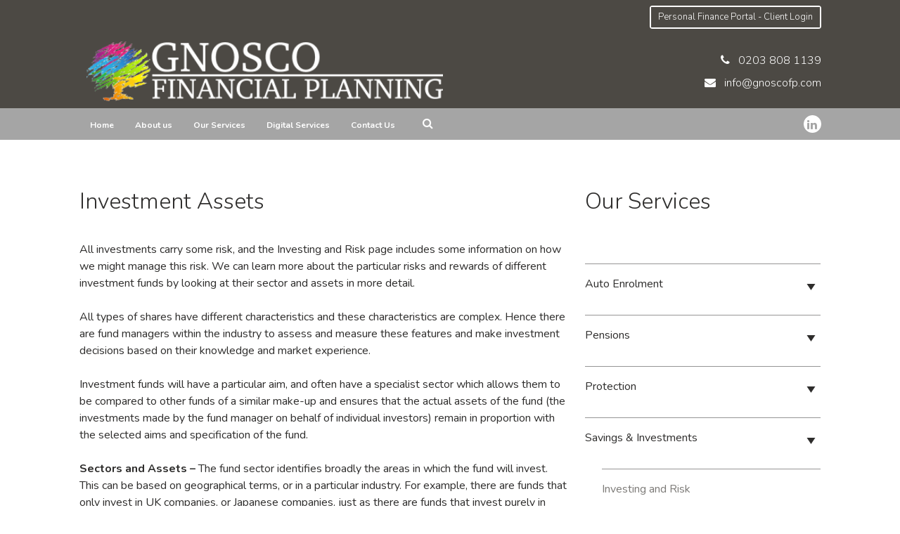

--- FILE ---
content_type: text/html; charset=UTF-8
request_url: https://gnoscofp.com/service/savings-investments/investment-assets/
body_size: 6704
content:
<!DOCTYPE HTML>
<head>
	<title> | Investment Assets</title>
	<meta name="viewport" content="width=device-width, initial-scale=1.0">
	<meta name='robots' content='max-image-preview:large' />
<link rel='dns-prefetch' href='//gnoscofp.com' />
<link rel='dns-prefetch' href='//fonts.googleapis.com' />
<link rel='stylesheet' id='wp-block-library-css' href='https://gnoscofp.com/wp-includes/css/dist/block-library/style.min.css?ver=8f11e0e95890b121e1390e997307b1e4' type='text/css' media='all' />
<link rel='stylesheet' id='classic-theme-styles-css' href='https://gnoscofp.com/wp-includes/css/classic-themes.min.css?ver=1' type='text/css' media='all' />
<style id='global-styles-inline-css' type='text/css'>
body{--wp--preset--color--black: #000000;--wp--preset--color--cyan-bluish-gray: #abb8c3;--wp--preset--color--white: #ffffff;--wp--preset--color--pale-pink: #f78da7;--wp--preset--color--vivid-red: #cf2e2e;--wp--preset--color--luminous-vivid-orange: #ff6900;--wp--preset--color--luminous-vivid-amber: #fcb900;--wp--preset--color--light-green-cyan: #7bdcb5;--wp--preset--color--vivid-green-cyan: #00d084;--wp--preset--color--pale-cyan-blue: #8ed1fc;--wp--preset--color--vivid-cyan-blue: #0693e3;--wp--preset--color--vivid-purple: #9b51e0;--wp--preset--gradient--vivid-cyan-blue-to-vivid-purple: linear-gradient(135deg,rgba(6,147,227,1) 0%,rgb(155,81,224) 100%);--wp--preset--gradient--light-green-cyan-to-vivid-green-cyan: linear-gradient(135deg,rgb(122,220,180) 0%,rgb(0,208,130) 100%);--wp--preset--gradient--luminous-vivid-amber-to-luminous-vivid-orange: linear-gradient(135deg,rgba(252,185,0,1) 0%,rgba(255,105,0,1) 100%);--wp--preset--gradient--luminous-vivid-orange-to-vivid-red: linear-gradient(135deg,rgba(255,105,0,1) 0%,rgb(207,46,46) 100%);--wp--preset--gradient--very-light-gray-to-cyan-bluish-gray: linear-gradient(135deg,rgb(238,238,238) 0%,rgb(169,184,195) 100%);--wp--preset--gradient--cool-to-warm-spectrum: linear-gradient(135deg,rgb(74,234,220) 0%,rgb(151,120,209) 20%,rgb(207,42,186) 40%,rgb(238,44,130) 60%,rgb(251,105,98) 80%,rgb(254,248,76) 100%);--wp--preset--gradient--blush-light-purple: linear-gradient(135deg,rgb(255,206,236) 0%,rgb(152,150,240) 100%);--wp--preset--gradient--blush-bordeaux: linear-gradient(135deg,rgb(254,205,165) 0%,rgb(254,45,45) 50%,rgb(107,0,62) 100%);--wp--preset--gradient--luminous-dusk: linear-gradient(135deg,rgb(255,203,112) 0%,rgb(199,81,192) 50%,rgb(65,88,208) 100%);--wp--preset--gradient--pale-ocean: linear-gradient(135deg,rgb(255,245,203) 0%,rgb(182,227,212) 50%,rgb(51,167,181) 100%);--wp--preset--gradient--electric-grass: linear-gradient(135deg,rgb(202,248,128) 0%,rgb(113,206,126) 100%);--wp--preset--gradient--midnight: linear-gradient(135deg,rgb(2,3,129) 0%,rgb(40,116,252) 100%);--wp--preset--duotone--dark-grayscale: url('#wp-duotone-dark-grayscale');--wp--preset--duotone--grayscale: url('#wp-duotone-grayscale');--wp--preset--duotone--purple-yellow: url('#wp-duotone-purple-yellow');--wp--preset--duotone--blue-red: url('#wp-duotone-blue-red');--wp--preset--duotone--midnight: url('#wp-duotone-midnight');--wp--preset--duotone--magenta-yellow: url('#wp-duotone-magenta-yellow');--wp--preset--duotone--purple-green: url('#wp-duotone-purple-green');--wp--preset--duotone--blue-orange: url('#wp-duotone-blue-orange');--wp--preset--font-size--small: 13px;--wp--preset--font-size--medium: 20px;--wp--preset--font-size--large: 36px;--wp--preset--font-size--x-large: 42px;--wp--preset--spacing--20: 0.44rem;--wp--preset--spacing--30: 0.67rem;--wp--preset--spacing--40: 1rem;--wp--preset--spacing--50: 1.5rem;--wp--preset--spacing--60: 2.25rem;--wp--preset--spacing--70: 3.38rem;--wp--preset--spacing--80: 5.06rem;}:where(.is-layout-flex){gap: 0.5em;}body .is-layout-flow > .alignleft{float: left;margin-inline-start: 0;margin-inline-end: 2em;}body .is-layout-flow > .alignright{float: right;margin-inline-start: 2em;margin-inline-end: 0;}body .is-layout-flow > .aligncenter{margin-left: auto !important;margin-right: auto !important;}body .is-layout-constrained > .alignleft{float: left;margin-inline-start: 0;margin-inline-end: 2em;}body .is-layout-constrained > .alignright{float: right;margin-inline-start: 2em;margin-inline-end: 0;}body .is-layout-constrained > .aligncenter{margin-left: auto !important;margin-right: auto !important;}body .is-layout-constrained > :where(:not(.alignleft):not(.alignright):not(.alignfull)){max-width: var(--wp--style--global--content-size);margin-left: auto !important;margin-right: auto !important;}body .is-layout-constrained > .alignwide{max-width: var(--wp--style--global--wide-size);}body .is-layout-flex{display: flex;}body .is-layout-flex{flex-wrap: wrap;align-items: center;}body .is-layout-flex > *{margin: 0;}:where(.wp-block-columns.is-layout-flex){gap: 2em;}.has-black-color{color: var(--wp--preset--color--black) !important;}.has-cyan-bluish-gray-color{color: var(--wp--preset--color--cyan-bluish-gray) !important;}.has-white-color{color: var(--wp--preset--color--white) !important;}.has-pale-pink-color{color: var(--wp--preset--color--pale-pink) !important;}.has-vivid-red-color{color: var(--wp--preset--color--vivid-red) !important;}.has-luminous-vivid-orange-color{color: var(--wp--preset--color--luminous-vivid-orange) !important;}.has-luminous-vivid-amber-color{color: var(--wp--preset--color--luminous-vivid-amber) !important;}.has-light-green-cyan-color{color: var(--wp--preset--color--light-green-cyan) !important;}.has-vivid-green-cyan-color{color: var(--wp--preset--color--vivid-green-cyan) !important;}.has-pale-cyan-blue-color{color: var(--wp--preset--color--pale-cyan-blue) !important;}.has-vivid-cyan-blue-color{color: var(--wp--preset--color--vivid-cyan-blue) !important;}.has-vivid-purple-color{color: var(--wp--preset--color--vivid-purple) !important;}.has-black-background-color{background-color: var(--wp--preset--color--black) !important;}.has-cyan-bluish-gray-background-color{background-color: var(--wp--preset--color--cyan-bluish-gray) !important;}.has-white-background-color{background-color: var(--wp--preset--color--white) !important;}.has-pale-pink-background-color{background-color: var(--wp--preset--color--pale-pink) !important;}.has-vivid-red-background-color{background-color: var(--wp--preset--color--vivid-red) !important;}.has-luminous-vivid-orange-background-color{background-color: var(--wp--preset--color--luminous-vivid-orange) !important;}.has-luminous-vivid-amber-background-color{background-color: var(--wp--preset--color--luminous-vivid-amber) !important;}.has-light-green-cyan-background-color{background-color: var(--wp--preset--color--light-green-cyan) !important;}.has-vivid-green-cyan-background-color{background-color: var(--wp--preset--color--vivid-green-cyan) !important;}.has-pale-cyan-blue-background-color{background-color: var(--wp--preset--color--pale-cyan-blue) !important;}.has-vivid-cyan-blue-background-color{background-color: var(--wp--preset--color--vivid-cyan-blue) !important;}.has-vivid-purple-background-color{background-color: var(--wp--preset--color--vivid-purple) !important;}.has-black-border-color{border-color: var(--wp--preset--color--black) !important;}.has-cyan-bluish-gray-border-color{border-color: var(--wp--preset--color--cyan-bluish-gray) !important;}.has-white-border-color{border-color: var(--wp--preset--color--white) !important;}.has-pale-pink-border-color{border-color: var(--wp--preset--color--pale-pink) !important;}.has-vivid-red-border-color{border-color: var(--wp--preset--color--vivid-red) !important;}.has-luminous-vivid-orange-border-color{border-color: var(--wp--preset--color--luminous-vivid-orange) !important;}.has-luminous-vivid-amber-border-color{border-color: var(--wp--preset--color--luminous-vivid-amber) !important;}.has-light-green-cyan-border-color{border-color: var(--wp--preset--color--light-green-cyan) !important;}.has-vivid-green-cyan-border-color{border-color: var(--wp--preset--color--vivid-green-cyan) !important;}.has-pale-cyan-blue-border-color{border-color: var(--wp--preset--color--pale-cyan-blue) !important;}.has-vivid-cyan-blue-border-color{border-color: var(--wp--preset--color--vivid-cyan-blue) !important;}.has-vivid-purple-border-color{border-color: var(--wp--preset--color--vivid-purple) !important;}.has-vivid-cyan-blue-to-vivid-purple-gradient-background{background: var(--wp--preset--gradient--vivid-cyan-blue-to-vivid-purple) !important;}.has-light-green-cyan-to-vivid-green-cyan-gradient-background{background: var(--wp--preset--gradient--light-green-cyan-to-vivid-green-cyan) !important;}.has-luminous-vivid-amber-to-luminous-vivid-orange-gradient-background{background: var(--wp--preset--gradient--luminous-vivid-amber-to-luminous-vivid-orange) !important;}.has-luminous-vivid-orange-to-vivid-red-gradient-background{background: var(--wp--preset--gradient--luminous-vivid-orange-to-vivid-red) !important;}.has-very-light-gray-to-cyan-bluish-gray-gradient-background{background: var(--wp--preset--gradient--very-light-gray-to-cyan-bluish-gray) !important;}.has-cool-to-warm-spectrum-gradient-background{background: var(--wp--preset--gradient--cool-to-warm-spectrum) !important;}.has-blush-light-purple-gradient-background{background: var(--wp--preset--gradient--blush-light-purple) !important;}.has-blush-bordeaux-gradient-background{background: var(--wp--preset--gradient--blush-bordeaux) !important;}.has-luminous-dusk-gradient-background{background: var(--wp--preset--gradient--luminous-dusk) !important;}.has-pale-ocean-gradient-background{background: var(--wp--preset--gradient--pale-ocean) !important;}.has-electric-grass-gradient-background{background: var(--wp--preset--gradient--electric-grass) !important;}.has-midnight-gradient-background{background: var(--wp--preset--gradient--midnight) !important;}.has-small-font-size{font-size: var(--wp--preset--font-size--small) !important;}.has-medium-font-size{font-size: var(--wp--preset--font-size--medium) !important;}.has-large-font-size{font-size: var(--wp--preset--font-size--large) !important;}.has-x-large-font-size{font-size: var(--wp--preset--font-size--x-large) !important;}
.wp-block-navigation a:where(:not(.wp-element-button)){color: inherit;}
:where(.wp-block-columns.is-layout-flex){gap: 2em;}
.wp-block-pullquote{font-size: 1.5em;line-height: 1.6;}
</style>
<link rel='stylesheet' id='tomd-blog-styles-css' href='https://gnoscofp.com/wp-content/plugins/tomd-newsletter-integration/assets/css/tomd-blog-styles.css?ver=210511-112344' type='text/css' media='all' />
<link rel='stylesheet' id='dashicons-css' href='https://gnoscofp.com/wp-includes/css/dashicons.min.css?ver=8f11e0e95890b121e1390e997307b1e4' type='text/css' media='all' />
<link rel='stylesheet' id='theme-style-css' href='https://gnoscofp.com/wp-content/themes/tomd-alpha-plus/assets/css/style.min.css?ver=1620732279' type='text/css' media='all' />
<link rel='stylesheet' id='tomd_primary_font-css' href='https://fonts.googleapis.com/css?family=Nunito%3A300%2C400%2C400i%2C700&#038;ver=8f11e0e95890b121e1390e997307b1e4' type='text/css' media='all' />
<link rel='stylesheet' id='tomd_secondary_font-css' href='https://fonts.googleapis.com/css?family=Nunito%3A300%2C400%2C400i%2C700&#038;ver=8f11e0e95890b121e1390e997307b1e4' type='text/css' media='all' />
<script type='text/javascript' src='https://gnoscofp.com/wp-includes/js/jquery/jquery.min.js?ver=3.6.1' id='jquery-core-js'></script>
<script type='text/javascript' src='https://gnoscofp.com/wp-includes/js/jquery/jquery-migrate.min.js?ver=3.3.2' id='jquery-migrate-js'></script>
<link rel="https://api.w.org/" href="https://gnoscofp.com/wp-json/" /><link rel="alternate" type="application/json" href="https://gnoscofp.com/wp-json/wp/v2/tomd_service/23" /><link rel="EditURI" type="application/rsd+xml" title="RSD" href="https://gnoscofp.com/xmlrpc.php?rsd" />
<link rel="wlwmanifest" type="application/wlwmanifest+xml" href="https://gnoscofp.com/wp-includes/wlwmanifest.xml" />

<link rel="canonical" href="https://gnoscofp.com/service/savings-investments/investment-assets/" />
<link rel='shortlink' href='https://gnoscofp.com/?p=23' />
<link rel="alternate" type="application/json+oembed" href="https://gnoscofp.com/wp-json/oembed/1.0/embed?url=https%3A%2F%2Fgnoscofp.com%2Fservice%2Fsavings-investments%2Finvestment-assets%2F" />
<link rel="alternate" type="text/xml+oembed" href="https://gnoscofp.com/wp-json/oembed/1.0/embed?url=https%3A%2F%2Fgnoscofp.com%2Fservice%2Fsavings-investments%2Finvestment-assets%2F&#038;format=xml" />

	<style>

		body {
			font-family: 'Nunito', sans-serif;
		}

		
			body {
				border-top-color: #a5a5a5;
			}

			.top p span {
				color: #a5a5a5;
			}

			.site-head ul.navigation li.current_page_item a,
            .site-head ul.navigation li.current_page_parent a,
            .site-head ul.navigation li.current-page-ancestor a {
				border-bottom-color: #a5a5a5;
			}


			.site-head ul.navigation li:hover a {
				border-top-color: #a5a5a5;
			}

			a {
				color: #a5a5a5;
			}

			.customisable-highlight {
				color: #a5a5a5!important;
			}

			.content blockquote {
				border-left-color: #a5a5a5;
			}

			.button {
				background-color: #a5a5a5;
			}

			.button.button--dark:hover {
				background-color: #a5a5a5;
			}

			.icons .icon i {
				font-size: 36px;
				margin-bottom: 10px;
				color: #a5a5a5;
			}

			.info-bar {
				background-color: #a5a5a5;
			}

			.steps span.number {
				background-color: #a5a5a5;
			}

			.steps .step-container .step:after {
				background-color: #a5a5a5;
			}

			.content ul li:before {
				background-color: #a5a5a5;
			}

			article a.page-link h2 {
				color: #a5a5a5;
			}

			.pagination span {
				background-color: #a5a5a5;
			}

			.pagination a:hover {
				background-color: #a5a5a5;
			}

			.mobile-menu-button {
				background-color: #a5a5a5;
			}

			.mobile-menu-button:hover .bar {
				background-color: #a5a5a5;
			}

			ul.mobile-nav li.current_page_item a {
				color: #a5a5a5;
			}

            header .main-nav,
            header .main-nav ul,
            header .main-nav ul li.current-menu-item,
            header .main-nav ul li,
            header .main-nav ul li:hover,
            header .main-nav ul ul{
                background: #a5a5a5;
            }

            .slick-dots li.slick-active button {
                background-color: #a5a5a5 ;
            }

			
	</style>

	
		<style>

			.site-head {
				background-color: #4c4944			}

			header .social-contact-header .social-icons-header-outer a.twitter_header .fa, 
			header .social-contact-header .social-icons-header-outer a.linkedin_header .fa,
			header .social-contact-header .social-icons-header-outer a.facebook_header .fa {
				color: #4c4944;
			}

			header .top-banner-header .top-header-wrapper .third-party-area.header-element p a {
				color: #4c4944;
			}

		</style>

		
	<style>

		
		/* output custom styles */

		.article-card {
			background-color: #a5a5a5;
		}

		.article-card.article-card--no-thumbnail:hover {
			background-color: #a5a5a5;
		}

		.numbered-pagination .page-numbers.current {
			background-color: #a5a5a5;
		}

		.numbered-pagination .page-numbers:hover {
			color: #a5a5a5;
		}

		.blog-template .blog-template__hero-img.blog-template__hero-img--no-thumb {
			background-color: #a5a5a5;
		}

		
	</style>

	<style>

		
		/* output custom styles */

		header .top-banner-header {
			background-color: #a5a5a5;
		}

		header .main-nav {
			background-color: #a5a5a5;
		}

				header .contact-details .contact-details__item a,
		header .contact-details .contact-details__item a:hover {
			color: white;
		}

				header .social-icons .fa {
			color: #a5a5a5;
		}

		.image-boxes .image-box.image-box--contact {
			background-color: #a5a5a5;
		}

		.previous-button a,
		.next-button a {
			background: #a5a5a5;
		}

		
		/* primary font choice */

		
		body {
			font-family: 'Nunito', sans-serif;
		}

		/* secondary font choice */

		
		.telephone-header,
		.email-header,
		.single-slide .hero__content h1,
		h1,
		.top-footer {
			font-family: 'Nunito', sans-serif;
		}

	</style>

		<style type="text/css" id="wp-custom-css">
			header .logo img {
    display: block;
    width: 475px;
	padding:10px
}

body {
    margin: 0;
    width: 100%;
    color: #2e2d2c;
    font-size: 100%;
    line-height: 1.5;
}

footer .nav-social-footer {
    display: none;
}

body.page-template-page-child, body.single-tomd_service {
    color: #2e2d2c;
    font-weight: 100;
}

footer .copyright-area a {
    color: #fff;
    text-decoration: none;
}
header .logo img {
    display: block;
    width: 568px;
    padding: 10px;
}

.col-md-6 {
    float: left;
    display: block;
    margin-right: 2.35765%;
    width: 568px;
    margin-right: 0px;
}

.sitewide-cta {
    padding: 3em 0;
    background: #ededed;
    float: left;
    width: 100%;
    display: none;
}

footer i.fa.fa-linkedin {
    display: none;
}


footer .copyright-area {
    color: #fff;
    font-weight: 100;
    font-size: 14px;
    padding: 0px;
    float: left;
    width: 100%;
    background: #2e2d2c;
    position: relative;
    bottom: 25px;
}
.nav--left-align .mobile-menu-button {
    background: 0 0;
    margin-left: 20px;
}

.single-slide .hero__content h1, .single-slide .hero__content p {
    font-size: 27px;
    color: #4c4944;
    position:relative;
	top:-45px;
}
/*header .top-banner-header {
    background-color: #a5a5a5;
    display: ;
}
*/
.min-height-hero {
    height: 535px;
}

.body--has-header-colour header .top-banner-header .top-header-wrapper .third-party-area.header-element {
    background-color: #fff;
    margin: 8px 0px;
    border: 2px solid white;
    border-radius: 4px;
}

header .top-banner-header {
    background-color: #4c4944;
}

.button {
    background-color: #4c4944;
}

.image-boxes .image-box.image-box--contact {
    background-color: #4c4944;
}





		</style>
		</head>
<body class="tomd_service-template-default single single-tomd_service postid-23 site-level-4 body--has-header-colour">
		
		<div class="container">
	<div class="row">
		<ul id="menu-main-menu" class="mobile-nav"><li id="menu-item-6" class="menu-item menu-item-type-post_type menu-item-object-page menu-item-home menu-item-6"><a href="https://gnoscofp.com/">Home</a></li>
<li id="menu-item-63" class="menu-item menu-item-type-post_type menu-item-object-page menu-item-63"><a href="https://gnoscofp.com/about-us/">About us</a></li>
<li id="menu-item-58" class="menu-item menu-item-type-custom menu-item-object-custom menu-item-58"><a href="/our-services">Our Services</a></li>
<li id="menu-item-68" class="menu-item menu-item-type-custom menu-item-object-custom menu-item-68"><a href="/digital-services">Digital Services</a></li>
<li id="menu-item-46" class="menu-item menu-item-type-post_type menu-item-object-page menu-item-46"><a href="https://gnoscofp.com/contact-us/">Contact Us</a></li>
</ul>	</div>
</div>
		<header class="site-head">

			<div class="top-banner-header">
				<div class="container">
					<div class="row">
						<div class="top-header-wrapper ">

	<div class="header__buttons header-element">

		
		<div class="third-party-area header-element modal">

			<label for="top-header-modal-1" class="button">
				<div class=" modal-trigger ">Personal Finance Portal - Client Login</div>
			</label>

			<input class="modal-state" id="top-header-modal-1" type="checkbox" />

			<div class="modal-fade-screen">
				<div class="modal-inner">
					<div class="modal-close" for="top-header-modal-1"></div>

					<p>You are now leaving the Gnosco Financial Planning Limited website, and are being connected to a third party web site. Please note that Gnosco Financial Planning Limited is not responsible for the information, content or product(s) found on third party web sites.</p>
					<a class="button button--primary" href="https://gnoscofp.mypfp.co.uk" target="_blank" data-izimodal-close="">Personal Finance Portal - Client Login</a>

				</div>
			</div>

		</div><!-- // modal -->

		
	</div><!-- // header__buttons header-element -->

</div>					</div>
				</div>
			</div>

		
			<div class="logo-branding">
				<div class="container">
					<div class="row">
						<div class="col-sm-3 col-tp-4 col-md-6">
							
							
<!-- Make retina -->
<a class="logo" href="https://gnoscofp.com">
	<img 
		src="https://gnoscofp-sites.simplycluster1-web8.kin.tomdsites.co.uk/wp-content/uploads/sites/1104/2019/02/TMA_Logo-transparent-white2-465x78.png"
		alt="Gnosco Financial Planning Limited Logo">
</a>
						</div>

						<div class="col-sm-1 col-tp-3 col-md-6">

							
							<div class="contact-details">

								<span class="contact-details__item telephone-header">
									<a href="tel:02038081139"><i class="fa fa-phone"></i> <span class="contact-details__item__text">0203 808 1139</span></a>
								</span>

								<span class="contact-details__item email-header">
									<a href="mailto:info@gnoscofp.com"><i class="fa fa-envelope"></i> <span class="contact-details__item__text">info@gnoscofp.com</span></a>
								</span>

							</div>

						</div>
					</div>
				</div>
			</div>

			<div class="main-nav">
				<div class="main-nav-inner">
					<div class="col-md-12 nav--left-align">

						<ul id="menu-main-menu-1" class="navigation"><li class="menu-item menu-item-type-post_type menu-item-object-page menu-item-home menu-item-6"><a href="https://gnoscofp.com/">Home</a></li>
<li class="menu-item menu-item-type-post_type menu-item-object-page menu-item-63"><a href="https://gnoscofp.com/about-us/">About us</a></li>
<li class="menu-item menu-item-type-custom menu-item-object-custom menu-item-58"><a href="/our-services">Our Services</a></li>
<li class="menu-item menu-item-type-custom menu-item-object-custom menu-item-68"><a href="/digital-services">Digital Services</a></li>
<li class="menu-item menu-item-type-post_type menu-item-object-page menu-item-46"><a href="https://gnoscofp.com/contact-us/">Contact Us</a></li>
</ul>
						
		<div class="search-box header-element">

			<form class="search-box__form" action="https://gnoscofp.com" method="get">

				<input type="text" name="s" placeholder="Search...">

				<button class="search-box__button" type="submit"><i class="fa fa-search"></i></button>

			</form>

		</div>

	
						<div class="mobile-menu-button">
							<div class="bar"></div>
							<div class="bar"></div>
							<div class="bar"></div>
						</div>

						<div class="social-icons">
							
	<a target="_blank" href="https://uk.linkedin.com/in/sohrabkolahi"><i class="fa fa-linkedin"></i></a>




						</div>
						
					</div>
				</div>
			</div>	
			
		</header>

		
<div class="hero">
	<div class="container">
		<div class="row">
			<div class="hero__slider">
	
	
</div>		</div>
	</div>
</div>

<div class="child-page">
	
	<div class="container">
		
		<div class="row">
			
			<div class="col-md-8 col-xs-12">
				
				<div class="page-title">
					<h1>Investment Assets</h1>
				</div>
				
				<div class="content-section">
	<div class="main">
		<div class="container">
			<div class="row">
				<div class="content">
					<p><span style="font-weight: 400;">All investments carry some risk, and the Investing and Risk page includes some information on how we might manage this risk. We can learn more about the particular risks and rewards of different investment funds by looking at their sector and assets in more detail.  </span><span style="font-weight: 400;"><br />
</span><span style="font-weight: 400;"><br />
</span><span style="font-weight: 400;">All types of shares have different characteristics and these characteristics are complex. Hence there are fund managers within the industry to assess and measure these features and make investment decisions based on their knowledge and market experience. </span><span style="font-weight: 400;"><br />
</span><span style="font-weight: 400;"><br />
</span><span style="font-weight: 400;">Investment funds will have a particular aim, and often have a specialist sector which allows them to be compared to other funds of a similar make-up and ensures that the actual assets of the fund (the investments made by the fund manager on behalf of individual investors) remain in proportion with the selected aims and specification of the fund.  </span><span style="font-weight: 400;"><br />
</span><span style="font-weight: 400;"><br />
</span><b>Sectors and Assets &#8211; </b><span style="font-weight: 400;">The fund sector identifies broadly the areas in which the fund will invest. This can be based on geographical terms, or in a particular industry. For example, there are funds that only invest in UK companies, or Japanese companies, just as there are funds that invest purely in &#8216;technology&#8217; companies (IT, telecoms etc). In addition to this there are funds that invest in a mixture of asset classes. A typical &#8216;balanced managed&#8217; fund will have some money invested in shares, some in property and some in fixed interest investments or bonds.</span><span style="font-weight: 400;"><br />
</span><span style="font-weight: 400;"><br />
</span><span style="font-weight: 400;">Although there are no guarantees as to performance or returns from any sector, our knowledge and experience can indicate how we might expect investments to perform. </span></p>
				</div>
			</div>
		</div>
	</div>
</div>

				
			</div>

			<div class="col-md-4 col-xs-12 sidebar-child">

				<h1>Our Services</h1>
				
				<ul>

					<li class="page_item page-item-31 page_item_has_children"><a href="https://gnoscofp.com/service/auto-enrolment/">Auto Enrolment</a>
<ul class='children'>
	<li class="page_item page-item-32"><a href="https://gnoscofp.com/service/auto-enrolment/already-staged/">Already Staged?</a></li>
	<li class="page_item page-item-33"><a href="https://gnoscofp.com/service/auto-enrolment/auto-enrolment-faqs/">Auto Enrolment FAQ&#8217;s</a></li>
	<li class="page_item page-item-34"><a href="https://gnoscofp.com/service/auto-enrolment/lowering-costs/">Lowering Costs</a></li>
	<li class="page_item page-item-35"><a href="https://gnoscofp.com/service/auto-enrolment/what-are-your-duties/">What are your duties?</a></li>
	<li class="page_item page-item-36"><a href="https://gnoscofp.com/service/auto-enrolment/when-do-you-act/">When do you act?</a></li>
</ul>
</li>
<li class="page_item page-item-25 page_item_has_children"><a href="https://gnoscofp.com/service/pensions/">Pensions</a>
<ul class='children'>
	<li class="page_item page-item-26"><a href="https://gnoscofp.com/service/pensions/equity-release/">Equity Release</a></li>
	<li class="page_item page-item-247"><a href="https://gnoscofp.com/service/pensions/pension-simplification/">Pension Simplification</a></li>
	<li class="page_item page-item-29"><a href="https://gnoscofp.com/service/pensions/your-options-at-retirement/">Your options at retirement</a></li>
	<li class="page_item page-item-27"><a href="https://gnoscofp.com/service/pensions/personal-and-stakeholder-pensions/">Personal and Stakeholder Pensions</a></li>
	<li class="page_item page-item-248"><a href="https://gnoscofp.com/service/pensions/other-types-of-pensions/">Other Types of Pensions</a></li>
	<li class="page_item page-item-30"><a href="https://gnoscofp.com/service/pensions/workplace-pensions-auto-enrolment/">Workplace Pensions (Auto Enrolment)</a></li>
</ul>
</li>
<li class="page_item page-item-15 page_item_has_children"><a href="https://gnoscofp.com/service/protection/">Protection</a>
<ul class='children'>
	<li class="page_item page-item-11"><a href="https://gnoscofp.com/service/protection/life-protection-options/">Life Protection Options</a></li>
	<li class="page_item page-item-12"><a href="https://gnoscofp.com/service/protection/about-protection/">About Protection</a></li>
	<li class="page_item page-item-13"><a href="https://gnoscofp.com/service/protection/business-protection/">Business Protection</a></li>
	<li class="page_item page-item-14"><a href="https://gnoscofp.com/service/protection/income-protection-options/">Income Protection Options</a></li>
</ul>
</li>
<li class="page_item page-item-21 page_item_has_children current_page_ancestor current_page_parent"><a href="https://gnoscofp.com/service/savings-investments/">Savings &amp; Investments</a>
<ul class='children'>
	<li class="page_item page-item-22"><a href="https://gnoscofp.com/service/savings-investments/investing-and-risk/">Investing and Risk</a></li>
	<li class="page_item page-item-23 current_page_item"><a href="https://gnoscofp.com/service/savings-investments/investment-assets/" aria-current="page">Investment Assets</a></li>
	<li class="page_item page-item-24"><a href="https://gnoscofp.com/service/savings-investments/investment-options/">Investment Options</a></li>
</ul>
</li>
<li class="page_item page-item-37 page_item_has_children"><a href="https://gnoscofp.com/service/wills/">Wills</a>
<ul class='children'>
	<li class="page_item page-item-38"><a href="https://gnoscofp.com/service/wills/lasting-powers-of-attorney/">Lasting Powers of Attorney</a></li>
	<li class="page_item page-item-39"><a href="https://gnoscofp.com/service/wills/childrens-grandchildrens-trusts/">Children’s / Grandchildren’s Trusts</a></li>
	<li class="page_item page-item-40"><a href="https://gnoscofp.com/service/wills/probate-estate-administration/">Probate (Estate administration)</a></li>
	<li class="page_item page-item-41"><a href="https://gnoscofp.com/service/wills/inheritance-tax/">Inheritance Tax</a></li>
</ul>
</li>
<li class="page_item page-item-16 page_item_has_children"><a href="https://gnoscofp.com/service/mortgages/">Mortgages</a>
<ul class='children'>
	<li class="page_item page-item-17"><a href="https://gnoscofp.com/service/mortgages/the-basics/">The Basics</a></li>
	<li class="page_item page-item-18"><a href="https://gnoscofp.com/service/mortgages/mortgage-products/">Mortgage Products</a></li>
	<li class="page_item page-item-19"><a href="https://gnoscofp.com/service/mortgages/mortgage-calculator/">Mortgage Calculator</a></li>
	<li class="page_item page-item-20"><a href="https://gnoscofp.com/service/mortgages/equity-release/">Equity Release</a></li>
</ul>
</li>
<li class="page_item page-item-42"><a href="https://gnoscofp.com/service/general-insurance/">General Insurance</a></li>

				</ul>

			</div>

		</div>

	</div>

</div>

<div class="sitewide-cta">

	
			<!-- print content for sitewide cta -->
			<div class="container">
				<div class="row">
					<div class="cta-inner">
											</div>
				</div>
			</div>

		
</div><footer>
	<div class="top-footer">
		<div class="container">
			<div class="row">
				<div class="col-md-4 col-xs-12 footer-block">
										
						
						<div class="address-section">
							<p>22 Locarno Road<br />
Greenford<br />
UB6 8SN</p>
						</div>

						<div class="contact-details">
							<p><i class="fa-phone fa"></i>&nbsp;<a href="tel:0203 808 1139">0203 808 1139</a></p>
							<p><i class="fa-envelope fa"></i>&nbsp;<a href="mailto:info@gnoscofp.com">info@gnoscofp.com</a></p>
						</div>

										</div>

				<div class="col-md-4 col-xs-12 footer-block">
									</div>

				<div class="col-md-4 col-xs-12 footer-block">
									</div>
			</div>
		</div>
	</div>

	<div class="nav-social-footer">
		<div class="container">
			<div class="row">
				<div class="col-md-8 col-xs-12">
					<div class="footer-nav">
											</div>
				</div>

				<div class="col-md-4 col-xs-12">
					<div class="footer-social">
						<div class="social-icons">
							
	<a target="_blank" href="https://uk.linkedin.com/in/sohrabkolahi"><i class="fa fa-linkedin"></i></a>




						</div>
					</div>
				</div>
			</div>
		</div>
	</div>

	<div class="copyright-area">
		<div class="container">
			<div class="row">
				<p>Gnosco Financial Planning Limited is Registered in England &amp; Wales, Company Number 09772688. Registered Office address: 22 Locarno Road, Greenford, UB6 8SN.</p>
<p>Authorised and regulated by the Financial Conduct Authority. Gnosco Financial Planning Limited is entered on the Financial Services Register <a href="https://register.fca.org.uk/">https://register.fca.org.uk</a> under reference 815310<span id="footerLegalsText">.</span></p>
<p>The guidance and or advice contained within this website is subject to the UK regulatory regime and is therefore primarily targeted to customers in the UK.</p>
<p>If you wish to register a complaint, please write to <a href="mailto:info@gnoscofp.com">info@gnoscofp.com</a> or telephone 0203 808 1139. A summary of our internal complaints handling procedures for the reasonable and prompt handling of complaints is available on request and if you cannot settle your complaint with us, you may be entitled to refer it to the Financial Ombudsman Service at <a href="https://www.financial-ombudsman.org.uk/">https://www.financial-ombudsman.org.uk</a> or by contacting them on 0800 0234 567.</p>
<p>© Copyright 2019 Gnosco Financial Planning Limited. All rights reserved. <a href="/cookie-policy">Cookie Policy</a> | <a class="privacy-policy" href="https://gnoscofp.com/privacy-policy/">Privacy Notice</a></p>
			</div>
		</div>
	</div>
</footer>

<script type='text/javascript' src='https://gnoscofp.com/wp-content/plugins/tomd-newsletter-integration/assets/js/source/isotope.js?ver=210511-112344' id='tomd_nl_isotope-js'></script>
<script type='text/javascript' src='https://gnoscofp.com/wp-content/plugins/tomd-newsletter-integration/assets/js/tomd-blog.js?ver=210511-112344' id='tomd-blog-script-js'></script>
<script type='text/javascript' src='//maps.google.com/maps/api/js?key=AIzaSyC2pyt1adP_JTeFJTyagQlncQ8MPH9HqTY' id='gmaps-js'></script>
<script type='text/javascript' src='https://gnoscofp.com/wp-content/themes/tomd-alpha-plus/assets/js/min/footer-scripts-min.js?ver=1620732279' id='footer-scripts-js'></script>
<script type='text/javascript' src='https://gnoscofp.com/wp-content/plugins/wp-gallery-custom-links/wp-gallery-custom-links.js?ver=1.1' id='wp-gallery-custom-links-js-js'></script>
</body>
</html>